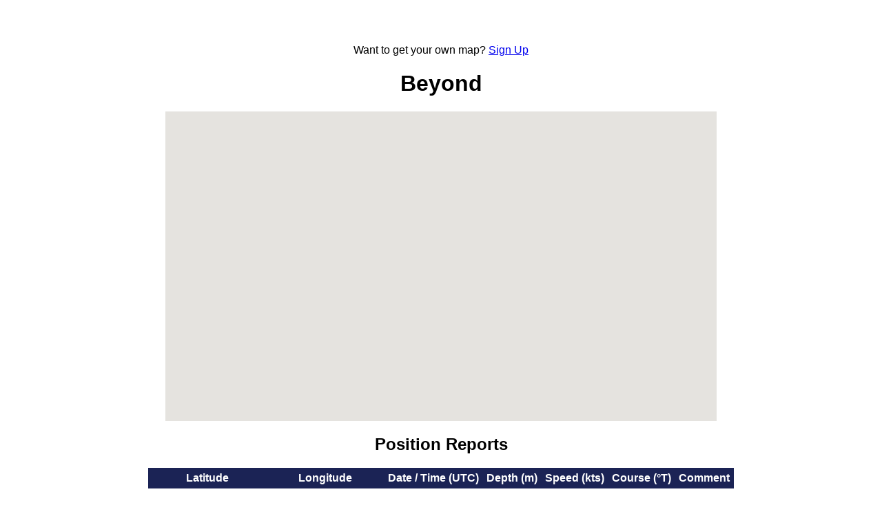

--- FILE ---
content_type: text/html; charset=utf-8
request_url: http://keelscape.com/vessel/key/ahBzfnNlY3JldC1iYXktNTcwchoLEgVPd25lchjh7_ECDAsSBlZlc3NlbBgBDA
body_size: 1278
content:
<!-- Copyright 2018 Hugh Macready

Licensed under the Apache License, Version 2.0 (the "License");
you may not use this file except in compliance with the License.
You may obtain a copy of the License at

    http://www.apache.org/licenses/LICENSE-2.0

Unless required by applicable law or agreed to in writing, software
distributed under the License is distributed on an "AS IS" BASIS,
WITHOUT WARRANTIES OR CONDITIONS OF ANY KIND, either express or implied.
See the License for the specific language governing permissions and
limitations under the License.
-->
<!-- Copyright 2018 Hugh Macready

Licensed under the Apache License, Version 2.0 (the "License");
you may not use this file except in compliance with the License.
You may obtain a copy of the License at

    http://www.apache.org/licenses/LICENSE-2.0

Unless required by applicable law or agreed to in writing, software
distributed under the License is distributed on an "AS IS" BASIS,
WITHOUT WARRANTIES OR CONDITIONS OF ANY KIND, either express or implied.
See the License for the specific language governing permissions and
limitations under the License.
-->

<!DOCTYPE HTML PUBLIC "-//W3C//DTD HTML 4.01//EN">
<html lang="en">
<html xmlns="http://www.w3.org/1999/xhtml">
<head>
    
    
    <link rel="stylesheet" href="/stylesheets/style.css" />
    <title>Beyond | Keelscape</title>
    

</head>

<body>
    <div id="navbar"><p>Want to get your own map? <a href='http://keelscape.com/_ah/conflogin?continue=http://keelscape.com/'>Sign Up</a></p></div>
    <div id="content">
    <h1>Beyond</h1>


    <div id="map-canvas"></div>
    <h2>Position Reports</h2>
    <p>
        
        
    </p>
    <table class="center">
        <tr>
            <th class="lat">Latitude</th>
            <th class="lon">Longitude</th>
            <th>Date / Time (UTC)</th>
            <th>Depth (m)</th>
            <th>Speed (kts)</th>
            <th>Course (°T)</th>
            <th>Comment</th>
            
            <!--<th>Weather</th>-->
        </tr>
    
    
    </table>
    <p>
        
        
    </p>
    <h2>Vessel Particulars</h2>
    <p><b>Name:</b> Beyond</p>
    <p><b>Length:</b> 11.6</p>
    <p><b>Draft:</b> 2.0</p>
    
    
    
    
</div>
    <div id="footer">
        
        <br>Are you nautical developer? Keelscape is OpenSource! Contribute on <a href="https://github.com/hmacread/keelscape">GitHub</a>.
        
    </div>

    <script type="text/javascript">
      function initialize() {

          var mapOptions = {
              center: new google.maps.LatLng(0.0,0.0),
              zoom: 2,
              mapTypeId: google.maps.MapTypeId.HYBRID
          };

          var map = new google.maps.Map(document.getElementById("map-canvas"),
                  mapOptions);

          

      }
      function loadScript() {
          var script = document.createElement('script');
          script.type = 'text/javascript';
          script.src = 'https://maps.googleapis.com/maps/api/js?v=3.exp'
            + '&key=AIzaSyBMhILdBdcbYKlKzYg3WeiMfO_Y0tFd-XM'
            + '&callback=initialize';
          document.body.appendChild(script);
      }
      window.onload = loadScript;
    </script>

</body>


--- FILE ---
content_type: text/css
request_url: http://keelscape.com/stylesheets/style.css
body_size: 1303
content:
/* Copyright 2018 Hugh Macready

Licensed under the Apache License, Version 2.0 (the "License");
you may not use this file except in compliance with the License.
You may obtain a copy of the License at

    http://www.apache.org/licenses/LICENSE-2.0

Unless required by applicable law or agreed to in writing, software
distributed under the License is distributed on an "AS IS" BASIS,
WITHOUT WARRANTIES OR CONDITIONS OF ANY KIND, either express or implied.
See the License for the specific language governing permissions and
limitations under the License.
*/

body {
  font-family: "Helvetica Neue", Helvetica, Arial, sans-serif;
  background-color: #FFFFFF;
  text-align: center;
  padding: 40px;
}
table.center {
  margin-left:auto;
  margin-right:auto;
}

table {
    border-collapse: collapse;
}

#vesselform {
    text-align: left;
}
#vesselform td.col-l {
    text-align: right;
}

th {
    background-color: #1b2355;
    color: white;
}

th.lat, th.lon {
    width: 160px;
}

tr.form {
    font-size: small;
}

td.latform, td.lonform {
    flex-wrap: nowrap;
    letter-spacing: 0px;
    word-spacing: 0px;
    padding: 0px;
    /*TODO figure out no wrapping for lat/lon on form*/
}

.error-bg {
    background-color: #ffaab3;
}


td.table_comment {
    text-align: justify;
}

table,th,td {
  border:1px solid #1b2355;
  padding:5px;
}


#splash body {
    padding: 0px;
    margin: 0px;
}
#splash {

  background: url(../image/bg.jpg) 50% 0 no-repeat;
  padding-top: 260px;
  padding-bottom: 400px;
  padding-right: 80px;
  padding-left: 80px;
  background-color: #000000;
  
}

#splash h1 {
    color: #FFFFFF;
    text-align: left;
    font-size: xx-large;
    /*text-shadow: -1px 2px 2px #ca972c;*/
}

#splash a:link {
    color: #FFFFFF;
    text-decoration: none;
}
#splash table, #splash th, #splash td, #splash tr {
  border:5px transparent;
  padding:20px;
}

#splash p {
    color: rgba(227, 233, 233, 0.93);
    text-shadow: -1px 1px 1px #FFFFFF;
    line-height: 40px;
    font-size: large;
}

.button {
    color: #fff;
    font-size: 18px;
    font-size: 1.125rem;
    border: 1px solid #fff;
    padding: 7px 40px 7px;
    -webkit-border-radius: 50px;
    -moz-border-radius: 50px;
    -ms-border-radius: 50px;
    -o-border-radius: 50px;
    border-radius: 50px;
    cursor: auto;
}
.button:hover {
    background-color: silver;
}

input[type=submit] {
    background-color: #1b2355;
    color: #ffffff;
    border: 1px solid #000;
    padding: 5px 15px 6px;
    -webkit-border-radius: 10px;
    -moz-border-radius: 10px;
    -ms-border-radius: 10px;
    -o-border-radius: 10px;
    border-radius: 10px;
    cursor: auto;
}
input[type=submit]:hover {
    background: #1b23A5;
}


#splash a:visited {
    color: #FFFFFF;
    text-decoration: none;
    /*text-shadow: -1px 1px 1px #221411;*/
}

#errortext {
    color: #c01b15;
}

#map-canvas {
    width: 800px;
    height: 450px;
    margin: 0 auto;

}